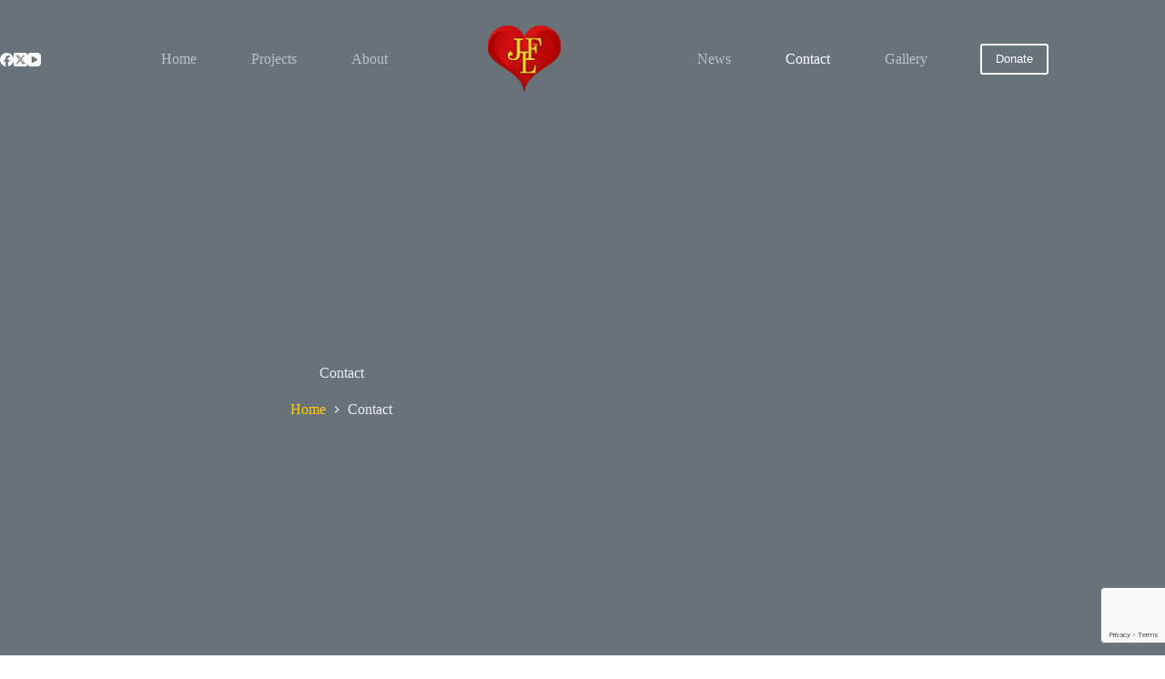

--- FILE ---
content_type: text/html; charset=utf-8
request_url: https://www.google.com/recaptcha/api2/anchor?ar=1&k=6Lev0iscAAAAAFUb-2dBoLcJAyiY7s5QGsNVdGgn&co=aHR0cHM6Ly9kcmpvaGFubmVsb3Vpc2ZvdW5kYXRpb24ub3JnOjQ0Mw..&hl=en&v=PoyoqOPhxBO7pBk68S4YbpHZ&size=invisible&anchor-ms=20000&execute-ms=30000&cb=c6d1spfkqp4t
body_size: 48747
content:
<!DOCTYPE HTML><html dir="ltr" lang="en"><head><meta http-equiv="Content-Type" content="text/html; charset=UTF-8">
<meta http-equiv="X-UA-Compatible" content="IE=edge">
<title>reCAPTCHA</title>
<style type="text/css">
/* cyrillic-ext */
@font-face {
  font-family: 'Roboto';
  font-style: normal;
  font-weight: 400;
  font-stretch: 100%;
  src: url(//fonts.gstatic.com/s/roboto/v48/KFO7CnqEu92Fr1ME7kSn66aGLdTylUAMa3GUBHMdazTgWw.woff2) format('woff2');
  unicode-range: U+0460-052F, U+1C80-1C8A, U+20B4, U+2DE0-2DFF, U+A640-A69F, U+FE2E-FE2F;
}
/* cyrillic */
@font-face {
  font-family: 'Roboto';
  font-style: normal;
  font-weight: 400;
  font-stretch: 100%;
  src: url(//fonts.gstatic.com/s/roboto/v48/KFO7CnqEu92Fr1ME7kSn66aGLdTylUAMa3iUBHMdazTgWw.woff2) format('woff2');
  unicode-range: U+0301, U+0400-045F, U+0490-0491, U+04B0-04B1, U+2116;
}
/* greek-ext */
@font-face {
  font-family: 'Roboto';
  font-style: normal;
  font-weight: 400;
  font-stretch: 100%;
  src: url(//fonts.gstatic.com/s/roboto/v48/KFO7CnqEu92Fr1ME7kSn66aGLdTylUAMa3CUBHMdazTgWw.woff2) format('woff2');
  unicode-range: U+1F00-1FFF;
}
/* greek */
@font-face {
  font-family: 'Roboto';
  font-style: normal;
  font-weight: 400;
  font-stretch: 100%;
  src: url(//fonts.gstatic.com/s/roboto/v48/KFO7CnqEu92Fr1ME7kSn66aGLdTylUAMa3-UBHMdazTgWw.woff2) format('woff2');
  unicode-range: U+0370-0377, U+037A-037F, U+0384-038A, U+038C, U+038E-03A1, U+03A3-03FF;
}
/* math */
@font-face {
  font-family: 'Roboto';
  font-style: normal;
  font-weight: 400;
  font-stretch: 100%;
  src: url(//fonts.gstatic.com/s/roboto/v48/KFO7CnqEu92Fr1ME7kSn66aGLdTylUAMawCUBHMdazTgWw.woff2) format('woff2');
  unicode-range: U+0302-0303, U+0305, U+0307-0308, U+0310, U+0312, U+0315, U+031A, U+0326-0327, U+032C, U+032F-0330, U+0332-0333, U+0338, U+033A, U+0346, U+034D, U+0391-03A1, U+03A3-03A9, U+03B1-03C9, U+03D1, U+03D5-03D6, U+03F0-03F1, U+03F4-03F5, U+2016-2017, U+2034-2038, U+203C, U+2040, U+2043, U+2047, U+2050, U+2057, U+205F, U+2070-2071, U+2074-208E, U+2090-209C, U+20D0-20DC, U+20E1, U+20E5-20EF, U+2100-2112, U+2114-2115, U+2117-2121, U+2123-214F, U+2190, U+2192, U+2194-21AE, U+21B0-21E5, U+21F1-21F2, U+21F4-2211, U+2213-2214, U+2216-22FF, U+2308-230B, U+2310, U+2319, U+231C-2321, U+2336-237A, U+237C, U+2395, U+239B-23B7, U+23D0, U+23DC-23E1, U+2474-2475, U+25AF, U+25B3, U+25B7, U+25BD, U+25C1, U+25CA, U+25CC, U+25FB, U+266D-266F, U+27C0-27FF, U+2900-2AFF, U+2B0E-2B11, U+2B30-2B4C, U+2BFE, U+3030, U+FF5B, U+FF5D, U+1D400-1D7FF, U+1EE00-1EEFF;
}
/* symbols */
@font-face {
  font-family: 'Roboto';
  font-style: normal;
  font-weight: 400;
  font-stretch: 100%;
  src: url(//fonts.gstatic.com/s/roboto/v48/KFO7CnqEu92Fr1ME7kSn66aGLdTylUAMaxKUBHMdazTgWw.woff2) format('woff2');
  unicode-range: U+0001-000C, U+000E-001F, U+007F-009F, U+20DD-20E0, U+20E2-20E4, U+2150-218F, U+2190, U+2192, U+2194-2199, U+21AF, U+21E6-21F0, U+21F3, U+2218-2219, U+2299, U+22C4-22C6, U+2300-243F, U+2440-244A, U+2460-24FF, U+25A0-27BF, U+2800-28FF, U+2921-2922, U+2981, U+29BF, U+29EB, U+2B00-2BFF, U+4DC0-4DFF, U+FFF9-FFFB, U+10140-1018E, U+10190-1019C, U+101A0, U+101D0-101FD, U+102E0-102FB, U+10E60-10E7E, U+1D2C0-1D2D3, U+1D2E0-1D37F, U+1F000-1F0FF, U+1F100-1F1AD, U+1F1E6-1F1FF, U+1F30D-1F30F, U+1F315, U+1F31C, U+1F31E, U+1F320-1F32C, U+1F336, U+1F378, U+1F37D, U+1F382, U+1F393-1F39F, U+1F3A7-1F3A8, U+1F3AC-1F3AF, U+1F3C2, U+1F3C4-1F3C6, U+1F3CA-1F3CE, U+1F3D4-1F3E0, U+1F3ED, U+1F3F1-1F3F3, U+1F3F5-1F3F7, U+1F408, U+1F415, U+1F41F, U+1F426, U+1F43F, U+1F441-1F442, U+1F444, U+1F446-1F449, U+1F44C-1F44E, U+1F453, U+1F46A, U+1F47D, U+1F4A3, U+1F4B0, U+1F4B3, U+1F4B9, U+1F4BB, U+1F4BF, U+1F4C8-1F4CB, U+1F4D6, U+1F4DA, U+1F4DF, U+1F4E3-1F4E6, U+1F4EA-1F4ED, U+1F4F7, U+1F4F9-1F4FB, U+1F4FD-1F4FE, U+1F503, U+1F507-1F50B, U+1F50D, U+1F512-1F513, U+1F53E-1F54A, U+1F54F-1F5FA, U+1F610, U+1F650-1F67F, U+1F687, U+1F68D, U+1F691, U+1F694, U+1F698, U+1F6AD, U+1F6B2, U+1F6B9-1F6BA, U+1F6BC, U+1F6C6-1F6CF, U+1F6D3-1F6D7, U+1F6E0-1F6EA, U+1F6F0-1F6F3, U+1F6F7-1F6FC, U+1F700-1F7FF, U+1F800-1F80B, U+1F810-1F847, U+1F850-1F859, U+1F860-1F887, U+1F890-1F8AD, U+1F8B0-1F8BB, U+1F8C0-1F8C1, U+1F900-1F90B, U+1F93B, U+1F946, U+1F984, U+1F996, U+1F9E9, U+1FA00-1FA6F, U+1FA70-1FA7C, U+1FA80-1FA89, U+1FA8F-1FAC6, U+1FACE-1FADC, U+1FADF-1FAE9, U+1FAF0-1FAF8, U+1FB00-1FBFF;
}
/* vietnamese */
@font-face {
  font-family: 'Roboto';
  font-style: normal;
  font-weight: 400;
  font-stretch: 100%;
  src: url(//fonts.gstatic.com/s/roboto/v48/KFO7CnqEu92Fr1ME7kSn66aGLdTylUAMa3OUBHMdazTgWw.woff2) format('woff2');
  unicode-range: U+0102-0103, U+0110-0111, U+0128-0129, U+0168-0169, U+01A0-01A1, U+01AF-01B0, U+0300-0301, U+0303-0304, U+0308-0309, U+0323, U+0329, U+1EA0-1EF9, U+20AB;
}
/* latin-ext */
@font-face {
  font-family: 'Roboto';
  font-style: normal;
  font-weight: 400;
  font-stretch: 100%;
  src: url(//fonts.gstatic.com/s/roboto/v48/KFO7CnqEu92Fr1ME7kSn66aGLdTylUAMa3KUBHMdazTgWw.woff2) format('woff2');
  unicode-range: U+0100-02BA, U+02BD-02C5, U+02C7-02CC, U+02CE-02D7, U+02DD-02FF, U+0304, U+0308, U+0329, U+1D00-1DBF, U+1E00-1E9F, U+1EF2-1EFF, U+2020, U+20A0-20AB, U+20AD-20C0, U+2113, U+2C60-2C7F, U+A720-A7FF;
}
/* latin */
@font-face {
  font-family: 'Roboto';
  font-style: normal;
  font-weight: 400;
  font-stretch: 100%;
  src: url(//fonts.gstatic.com/s/roboto/v48/KFO7CnqEu92Fr1ME7kSn66aGLdTylUAMa3yUBHMdazQ.woff2) format('woff2');
  unicode-range: U+0000-00FF, U+0131, U+0152-0153, U+02BB-02BC, U+02C6, U+02DA, U+02DC, U+0304, U+0308, U+0329, U+2000-206F, U+20AC, U+2122, U+2191, U+2193, U+2212, U+2215, U+FEFF, U+FFFD;
}
/* cyrillic-ext */
@font-face {
  font-family: 'Roboto';
  font-style: normal;
  font-weight: 500;
  font-stretch: 100%;
  src: url(//fonts.gstatic.com/s/roboto/v48/KFO7CnqEu92Fr1ME7kSn66aGLdTylUAMa3GUBHMdazTgWw.woff2) format('woff2');
  unicode-range: U+0460-052F, U+1C80-1C8A, U+20B4, U+2DE0-2DFF, U+A640-A69F, U+FE2E-FE2F;
}
/* cyrillic */
@font-face {
  font-family: 'Roboto';
  font-style: normal;
  font-weight: 500;
  font-stretch: 100%;
  src: url(//fonts.gstatic.com/s/roboto/v48/KFO7CnqEu92Fr1ME7kSn66aGLdTylUAMa3iUBHMdazTgWw.woff2) format('woff2');
  unicode-range: U+0301, U+0400-045F, U+0490-0491, U+04B0-04B1, U+2116;
}
/* greek-ext */
@font-face {
  font-family: 'Roboto';
  font-style: normal;
  font-weight: 500;
  font-stretch: 100%;
  src: url(//fonts.gstatic.com/s/roboto/v48/KFO7CnqEu92Fr1ME7kSn66aGLdTylUAMa3CUBHMdazTgWw.woff2) format('woff2');
  unicode-range: U+1F00-1FFF;
}
/* greek */
@font-face {
  font-family: 'Roboto';
  font-style: normal;
  font-weight: 500;
  font-stretch: 100%;
  src: url(//fonts.gstatic.com/s/roboto/v48/KFO7CnqEu92Fr1ME7kSn66aGLdTylUAMa3-UBHMdazTgWw.woff2) format('woff2');
  unicode-range: U+0370-0377, U+037A-037F, U+0384-038A, U+038C, U+038E-03A1, U+03A3-03FF;
}
/* math */
@font-face {
  font-family: 'Roboto';
  font-style: normal;
  font-weight: 500;
  font-stretch: 100%;
  src: url(//fonts.gstatic.com/s/roboto/v48/KFO7CnqEu92Fr1ME7kSn66aGLdTylUAMawCUBHMdazTgWw.woff2) format('woff2');
  unicode-range: U+0302-0303, U+0305, U+0307-0308, U+0310, U+0312, U+0315, U+031A, U+0326-0327, U+032C, U+032F-0330, U+0332-0333, U+0338, U+033A, U+0346, U+034D, U+0391-03A1, U+03A3-03A9, U+03B1-03C9, U+03D1, U+03D5-03D6, U+03F0-03F1, U+03F4-03F5, U+2016-2017, U+2034-2038, U+203C, U+2040, U+2043, U+2047, U+2050, U+2057, U+205F, U+2070-2071, U+2074-208E, U+2090-209C, U+20D0-20DC, U+20E1, U+20E5-20EF, U+2100-2112, U+2114-2115, U+2117-2121, U+2123-214F, U+2190, U+2192, U+2194-21AE, U+21B0-21E5, U+21F1-21F2, U+21F4-2211, U+2213-2214, U+2216-22FF, U+2308-230B, U+2310, U+2319, U+231C-2321, U+2336-237A, U+237C, U+2395, U+239B-23B7, U+23D0, U+23DC-23E1, U+2474-2475, U+25AF, U+25B3, U+25B7, U+25BD, U+25C1, U+25CA, U+25CC, U+25FB, U+266D-266F, U+27C0-27FF, U+2900-2AFF, U+2B0E-2B11, U+2B30-2B4C, U+2BFE, U+3030, U+FF5B, U+FF5D, U+1D400-1D7FF, U+1EE00-1EEFF;
}
/* symbols */
@font-face {
  font-family: 'Roboto';
  font-style: normal;
  font-weight: 500;
  font-stretch: 100%;
  src: url(//fonts.gstatic.com/s/roboto/v48/KFO7CnqEu92Fr1ME7kSn66aGLdTylUAMaxKUBHMdazTgWw.woff2) format('woff2');
  unicode-range: U+0001-000C, U+000E-001F, U+007F-009F, U+20DD-20E0, U+20E2-20E4, U+2150-218F, U+2190, U+2192, U+2194-2199, U+21AF, U+21E6-21F0, U+21F3, U+2218-2219, U+2299, U+22C4-22C6, U+2300-243F, U+2440-244A, U+2460-24FF, U+25A0-27BF, U+2800-28FF, U+2921-2922, U+2981, U+29BF, U+29EB, U+2B00-2BFF, U+4DC0-4DFF, U+FFF9-FFFB, U+10140-1018E, U+10190-1019C, U+101A0, U+101D0-101FD, U+102E0-102FB, U+10E60-10E7E, U+1D2C0-1D2D3, U+1D2E0-1D37F, U+1F000-1F0FF, U+1F100-1F1AD, U+1F1E6-1F1FF, U+1F30D-1F30F, U+1F315, U+1F31C, U+1F31E, U+1F320-1F32C, U+1F336, U+1F378, U+1F37D, U+1F382, U+1F393-1F39F, U+1F3A7-1F3A8, U+1F3AC-1F3AF, U+1F3C2, U+1F3C4-1F3C6, U+1F3CA-1F3CE, U+1F3D4-1F3E0, U+1F3ED, U+1F3F1-1F3F3, U+1F3F5-1F3F7, U+1F408, U+1F415, U+1F41F, U+1F426, U+1F43F, U+1F441-1F442, U+1F444, U+1F446-1F449, U+1F44C-1F44E, U+1F453, U+1F46A, U+1F47D, U+1F4A3, U+1F4B0, U+1F4B3, U+1F4B9, U+1F4BB, U+1F4BF, U+1F4C8-1F4CB, U+1F4D6, U+1F4DA, U+1F4DF, U+1F4E3-1F4E6, U+1F4EA-1F4ED, U+1F4F7, U+1F4F9-1F4FB, U+1F4FD-1F4FE, U+1F503, U+1F507-1F50B, U+1F50D, U+1F512-1F513, U+1F53E-1F54A, U+1F54F-1F5FA, U+1F610, U+1F650-1F67F, U+1F687, U+1F68D, U+1F691, U+1F694, U+1F698, U+1F6AD, U+1F6B2, U+1F6B9-1F6BA, U+1F6BC, U+1F6C6-1F6CF, U+1F6D3-1F6D7, U+1F6E0-1F6EA, U+1F6F0-1F6F3, U+1F6F7-1F6FC, U+1F700-1F7FF, U+1F800-1F80B, U+1F810-1F847, U+1F850-1F859, U+1F860-1F887, U+1F890-1F8AD, U+1F8B0-1F8BB, U+1F8C0-1F8C1, U+1F900-1F90B, U+1F93B, U+1F946, U+1F984, U+1F996, U+1F9E9, U+1FA00-1FA6F, U+1FA70-1FA7C, U+1FA80-1FA89, U+1FA8F-1FAC6, U+1FACE-1FADC, U+1FADF-1FAE9, U+1FAF0-1FAF8, U+1FB00-1FBFF;
}
/* vietnamese */
@font-face {
  font-family: 'Roboto';
  font-style: normal;
  font-weight: 500;
  font-stretch: 100%;
  src: url(//fonts.gstatic.com/s/roboto/v48/KFO7CnqEu92Fr1ME7kSn66aGLdTylUAMa3OUBHMdazTgWw.woff2) format('woff2');
  unicode-range: U+0102-0103, U+0110-0111, U+0128-0129, U+0168-0169, U+01A0-01A1, U+01AF-01B0, U+0300-0301, U+0303-0304, U+0308-0309, U+0323, U+0329, U+1EA0-1EF9, U+20AB;
}
/* latin-ext */
@font-face {
  font-family: 'Roboto';
  font-style: normal;
  font-weight: 500;
  font-stretch: 100%;
  src: url(//fonts.gstatic.com/s/roboto/v48/KFO7CnqEu92Fr1ME7kSn66aGLdTylUAMa3KUBHMdazTgWw.woff2) format('woff2');
  unicode-range: U+0100-02BA, U+02BD-02C5, U+02C7-02CC, U+02CE-02D7, U+02DD-02FF, U+0304, U+0308, U+0329, U+1D00-1DBF, U+1E00-1E9F, U+1EF2-1EFF, U+2020, U+20A0-20AB, U+20AD-20C0, U+2113, U+2C60-2C7F, U+A720-A7FF;
}
/* latin */
@font-face {
  font-family: 'Roboto';
  font-style: normal;
  font-weight: 500;
  font-stretch: 100%;
  src: url(//fonts.gstatic.com/s/roboto/v48/KFO7CnqEu92Fr1ME7kSn66aGLdTylUAMa3yUBHMdazQ.woff2) format('woff2');
  unicode-range: U+0000-00FF, U+0131, U+0152-0153, U+02BB-02BC, U+02C6, U+02DA, U+02DC, U+0304, U+0308, U+0329, U+2000-206F, U+20AC, U+2122, U+2191, U+2193, U+2212, U+2215, U+FEFF, U+FFFD;
}
/* cyrillic-ext */
@font-face {
  font-family: 'Roboto';
  font-style: normal;
  font-weight: 900;
  font-stretch: 100%;
  src: url(//fonts.gstatic.com/s/roboto/v48/KFO7CnqEu92Fr1ME7kSn66aGLdTylUAMa3GUBHMdazTgWw.woff2) format('woff2');
  unicode-range: U+0460-052F, U+1C80-1C8A, U+20B4, U+2DE0-2DFF, U+A640-A69F, U+FE2E-FE2F;
}
/* cyrillic */
@font-face {
  font-family: 'Roboto';
  font-style: normal;
  font-weight: 900;
  font-stretch: 100%;
  src: url(//fonts.gstatic.com/s/roboto/v48/KFO7CnqEu92Fr1ME7kSn66aGLdTylUAMa3iUBHMdazTgWw.woff2) format('woff2');
  unicode-range: U+0301, U+0400-045F, U+0490-0491, U+04B0-04B1, U+2116;
}
/* greek-ext */
@font-face {
  font-family: 'Roboto';
  font-style: normal;
  font-weight: 900;
  font-stretch: 100%;
  src: url(//fonts.gstatic.com/s/roboto/v48/KFO7CnqEu92Fr1ME7kSn66aGLdTylUAMa3CUBHMdazTgWw.woff2) format('woff2');
  unicode-range: U+1F00-1FFF;
}
/* greek */
@font-face {
  font-family: 'Roboto';
  font-style: normal;
  font-weight: 900;
  font-stretch: 100%;
  src: url(//fonts.gstatic.com/s/roboto/v48/KFO7CnqEu92Fr1ME7kSn66aGLdTylUAMa3-UBHMdazTgWw.woff2) format('woff2');
  unicode-range: U+0370-0377, U+037A-037F, U+0384-038A, U+038C, U+038E-03A1, U+03A3-03FF;
}
/* math */
@font-face {
  font-family: 'Roboto';
  font-style: normal;
  font-weight: 900;
  font-stretch: 100%;
  src: url(//fonts.gstatic.com/s/roboto/v48/KFO7CnqEu92Fr1ME7kSn66aGLdTylUAMawCUBHMdazTgWw.woff2) format('woff2');
  unicode-range: U+0302-0303, U+0305, U+0307-0308, U+0310, U+0312, U+0315, U+031A, U+0326-0327, U+032C, U+032F-0330, U+0332-0333, U+0338, U+033A, U+0346, U+034D, U+0391-03A1, U+03A3-03A9, U+03B1-03C9, U+03D1, U+03D5-03D6, U+03F0-03F1, U+03F4-03F5, U+2016-2017, U+2034-2038, U+203C, U+2040, U+2043, U+2047, U+2050, U+2057, U+205F, U+2070-2071, U+2074-208E, U+2090-209C, U+20D0-20DC, U+20E1, U+20E5-20EF, U+2100-2112, U+2114-2115, U+2117-2121, U+2123-214F, U+2190, U+2192, U+2194-21AE, U+21B0-21E5, U+21F1-21F2, U+21F4-2211, U+2213-2214, U+2216-22FF, U+2308-230B, U+2310, U+2319, U+231C-2321, U+2336-237A, U+237C, U+2395, U+239B-23B7, U+23D0, U+23DC-23E1, U+2474-2475, U+25AF, U+25B3, U+25B7, U+25BD, U+25C1, U+25CA, U+25CC, U+25FB, U+266D-266F, U+27C0-27FF, U+2900-2AFF, U+2B0E-2B11, U+2B30-2B4C, U+2BFE, U+3030, U+FF5B, U+FF5D, U+1D400-1D7FF, U+1EE00-1EEFF;
}
/* symbols */
@font-face {
  font-family: 'Roboto';
  font-style: normal;
  font-weight: 900;
  font-stretch: 100%;
  src: url(//fonts.gstatic.com/s/roboto/v48/KFO7CnqEu92Fr1ME7kSn66aGLdTylUAMaxKUBHMdazTgWw.woff2) format('woff2');
  unicode-range: U+0001-000C, U+000E-001F, U+007F-009F, U+20DD-20E0, U+20E2-20E4, U+2150-218F, U+2190, U+2192, U+2194-2199, U+21AF, U+21E6-21F0, U+21F3, U+2218-2219, U+2299, U+22C4-22C6, U+2300-243F, U+2440-244A, U+2460-24FF, U+25A0-27BF, U+2800-28FF, U+2921-2922, U+2981, U+29BF, U+29EB, U+2B00-2BFF, U+4DC0-4DFF, U+FFF9-FFFB, U+10140-1018E, U+10190-1019C, U+101A0, U+101D0-101FD, U+102E0-102FB, U+10E60-10E7E, U+1D2C0-1D2D3, U+1D2E0-1D37F, U+1F000-1F0FF, U+1F100-1F1AD, U+1F1E6-1F1FF, U+1F30D-1F30F, U+1F315, U+1F31C, U+1F31E, U+1F320-1F32C, U+1F336, U+1F378, U+1F37D, U+1F382, U+1F393-1F39F, U+1F3A7-1F3A8, U+1F3AC-1F3AF, U+1F3C2, U+1F3C4-1F3C6, U+1F3CA-1F3CE, U+1F3D4-1F3E0, U+1F3ED, U+1F3F1-1F3F3, U+1F3F5-1F3F7, U+1F408, U+1F415, U+1F41F, U+1F426, U+1F43F, U+1F441-1F442, U+1F444, U+1F446-1F449, U+1F44C-1F44E, U+1F453, U+1F46A, U+1F47D, U+1F4A3, U+1F4B0, U+1F4B3, U+1F4B9, U+1F4BB, U+1F4BF, U+1F4C8-1F4CB, U+1F4D6, U+1F4DA, U+1F4DF, U+1F4E3-1F4E6, U+1F4EA-1F4ED, U+1F4F7, U+1F4F9-1F4FB, U+1F4FD-1F4FE, U+1F503, U+1F507-1F50B, U+1F50D, U+1F512-1F513, U+1F53E-1F54A, U+1F54F-1F5FA, U+1F610, U+1F650-1F67F, U+1F687, U+1F68D, U+1F691, U+1F694, U+1F698, U+1F6AD, U+1F6B2, U+1F6B9-1F6BA, U+1F6BC, U+1F6C6-1F6CF, U+1F6D3-1F6D7, U+1F6E0-1F6EA, U+1F6F0-1F6F3, U+1F6F7-1F6FC, U+1F700-1F7FF, U+1F800-1F80B, U+1F810-1F847, U+1F850-1F859, U+1F860-1F887, U+1F890-1F8AD, U+1F8B0-1F8BB, U+1F8C0-1F8C1, U+1F900-1F90B, U+1F93B, U+1F946, U+1F984, U+1F996, U+1F9E9, U+1FA00-1FA6F, U+1FA70-1FA7C, U+1FA80-1FA89, U+1FA8F-1FAC6, U+1FACE-1FADC, U+1FADF-1FAE9, U+1FAF0-1FAF8, U+1FB00-1FBFF;
}
/* vietnamese */
@font-face {
  font-family: 'Roboto';
  font-style: normal;
  font-weight: 900;
  font-stretch: 100%;
  src: url(//fonts.gstatic.com/s/roboto/v48/KFO7CnqEu92Fr1ME7kSn66aGLdTylUAMa3OUBHMdazTgWw.woff2) format('woff2');
  unicode-range: U+0102-0103, U+0110-0111, U+0128-0129, U+0168-0169, U+01A0-01A1, U+01AF-01B0, U+0300-0301, U+0303-0304, U+0308-0309, U+0323, U+0329, U+1EA0-1EF9, U+20AB;
}
/* latin-ext */
@font-face {
  font-family: 'Roboto';
  font-style: normal;
  font-weight: 900;
  font-stretch: 100%;
  src: url(//fonts.gstatic.com/s/roboto/v48/KFO7CnqEu92Fr1ME7kSn66aGLdTylUAMa3KUBHMdazTgWw.woff2) format('woff2');
  unicode-range: U+0100-02BA, U+02BD-02C5, U+02C7-02CC, U+02CE-02D7, U+02DD-02FF, U+0304, U+0308, U+0329, U+1D00-1DBF, U+1E00-1E9F, U+1EF2-1EFF, U+2020, U+20A0-20AB, U+20AD-20C0, U+2113, U+2C60-2C7F, U+A720-A7FF;
}
/* latin */
@font-face {
  font-family: 'Roboto';
  font-style: normal;
  font-weight: 900;
  font-stretch: 100%;
  src: url(//fonts.gstatic.com/s/roboto/v48/KFO7CnqEu92Fr1ME7kSn66aGLdTylUAMa3yUBHMdazQ.woff2) format('woff2');
  unicode-range: U+0000-00FF, U+0131, U+0152-0153, U+02BB-02BC, U+02C6, U+02DA, U+02DC, U+0304, U+0308, U+0329, U+2000-206F, U+20AC, U+2122, U+2191, U+2193, U+2212, U+2215, U+FEFF, U+FFFD;
}

</style>
<link rel="stylesheet" type="text/css" href="https://www.gstatic.com/recaptcha/releases/PoyoqOPhxBO7pBk68S4YbpHZ/styles__ltr.css">
<script nonce="mwfreV-k6CaBsnQllV-Ufw" type="text/javascript">window['__recaptcha_api'] = 'https://www.google.com/recaptcha/api2/';</script>
<script type="text/javascript" src="https://www.gstatic.com/recaptcha/releases/PoyoqOPhxBO7pBk68S4YbpHZ/recaptcha__en.js" nonce="mwfreV-k6CaBsnQllV-Ufw">
      
    </script></head>
<body><div id="rc-anchor-alert" class="rc-anchor-alert"></div>
<input type="hidden" id="recaptcha-token" value="[base64]">
<script type="text/javascript" nonce="mwfreV-k6CaBsnQllV-Ufw">
      recaptcha.anchor.Main.init("[\x22ainput\x22,[\x22bgdata\x22,\x22\x22,\[base64]/[base64]/[base64]/KE4oMTI0LHYsdi5HKSxMWihsLHYpKTpOKDEyNCx2LGwpLFYpLHYpLFQpKSxGKDE3MSx2KX0scjc9ZnVuY3Rpb24obCl7cmV0dXJuIGx9LEM9ZnVuY3Rpb24obCxWLHYpe04odixsLFYpLFZbYWtdPTI3OTZ9LG49ZnVuY3Rpb24obCxWKXtWLlg9KChWLlg/[base64]/[base64]/[base64]/[base64]/[base64]/[base64]/[base64]/[base64]/[base64]/[base64]/[base64]\\u003d\x22,\[base64]\\u003d\x22,\[base64]/DvGbCksKowrPDuAVUEGXDvMOoeUkdCsKkTxoewrbDtSHCn8K0PmvCr8OZK8OJw5zCscOxw5fDncKzwqXClERIwqU/L8KXw4wFwrlZwoLCognDtcOObi7Cp8OPa37DjcOgbXJ2JMOIR8KXwqXCvMOlw4jDm14cCmrDscKswplOwovDlnfCucKuw6PDn8OzwrM4w4bDoMKKSQTDvRhQKi/DuiJXw75BNm7DhyvCrcKPXyHDtMKLwrAHIStJG8OYFcKHw43DmcKvwr3CpkUJSFLCgMOHH8KfwoZpX2LCjcK5wp/DoxE6YAjDrMOjWMKdwp7Cqj9ewrt7wrrCoMOhUcOyw5/CiVbCrSEPw7zDrAxDwrfDocKvwrXCs8KeWsOVwrvChFTCo3LCq3F0w7PDkGrCvcKvDGYMYMOUw4DDlgdzJRHDqMOaDMKUwpvDmTTDsMOJH8OED1tbVcOXbcOufCc4QMOMIsKhwp/CmMKMwrXDiRRIw6lJw7/DgsOoNsKPW8KJOcOeF8OvQ8Krw73Dn3PCkmPDkGB+KcKuw7jCg8O2wq/Dj8KgcsO4wqfDp0MeEirClgTDvwNHJsKcw4bDuQ7DuWY8K8O7wrtvwodSQinCn38pQ8KiwqnCm8Ouw6ZUa8KRO8K2w6x0wr4LwrHDgsK5wpMdTEDCv8K4wpsGwrcCO8OfQMKhw5/Dqg87Y8O8F8Kyw7zDvMOlVC9fw43DnQzDmTvCjQNAClMsMxjDn8O6ExoTwoXCiHnCm2jClsKowprDmcKgYy/CnAfCoCNhfU/CuVLClTLCvMOmMAHDpcKkw5rDu2B7w7F1w7LCgi/CscKSEsOTw5bDosOqwpLCnhVvw6nDnB1+w7nCksOAwoTCllNywrPCnmHCvcK7CsKkwoHCsEIbwrh1Xl7Ch8KOwocowqduY1Fiw6DDo39hwrB1wqHDtwQQFghtw4YcwonCnkAsw6lZw4/DmkjDlcOULsOow4vDqsKPYMO4w58fXcKuwrMSwrQUw4TDvsOfClUQwqnClMO4wqsLw6LCkTHDg8KZHjLDmBdSwqzClMKcw41ow4NKWMKffxxOLHZBHMKvBMKHwopjShPCncOuZH/ChsOFwpbDu8Kww5kcQMKbAMOzAMORVlQ0w6ERDi/CjsK4w5gDw6QLfQBEwonDpxrDp8Ovw514wotNUsOMIsKhwoo5w4YTwoPDlinDlMKKPSt+wo3DohrCvXLChlDDpkzDuhnCl8O9wqVTXMOTXVhbO8KAXsK2AjpmJBrCgxzDuMOMw5TClgZKwrw9SWAww7UGwq5awq3CvnzCmWp9w4MOf2/ChcKZw7bCj8OiOGdxfcKbJ3x9wqxAUsK8ZsObf8Kgwp9Vw7/DrcKow71lw41NWcKGw6zCslPDvxZ3w5DCrcOKPcKbwoNoI33CgAXCg8OIBsKvf8OoPh7Ci3wPJ8KVw4vCgsOGwrtjw5DDpcKdCsOYAENVHsO/Gw9TaFXCs8K6w6oMwpTDuD7Dh8KAKMKIwoE3SsKZw6PCosK5HwrDuE3CicKMM8Oww7PChy/CmQY0LcO1L8K7wrfDjQ/DtMODwo/[base64]/Cg8KxwrTDucONw5nCusOwZ8KRb8OOLcOcOcOCw5NVwp3CkgjClWZwP3rCrsKGUmDDqDc3fWPDlE8owrsJLMKLSU3Dpwg8wqAlwo7Dqh3DvcOLwqlkw5INw7QGPRrDnMOJwp9pfVsZwrDCiDjCqcODIcOyY8OVw4XCjxxYOhR7VmbCjkTDsgTDsQ3Dng49fS4kb8ODJz/CnkXCo3HDvsKxwoLDtMKiMcKpwodLGcOONsKAw4zCvWbCiCIfPMKfwqA2ByZqWllRHMKeWzfDocOtw6Nkw4F1wqNpHgPDvXjCp8OHw5rCn0gww6TCsGRXw6jDvTjDpSMOPx3DkMKmw5HCn8KRwohFw5vDljjCosOiw53Cl2/[base64]/CcK2RVHCpU3DmRdgUXzDvHoHw4pAw7wgEEQdBwjDp8OUwpBjR8ONDQJMCsKjQGJFwoJVwpnDlzVcW3DCkT7Dj8KeJcKvwrnCsSRxXsOewqR8SsKbDwTDnHIeFHYQOH3Cl8Ocw73Dk8KAwozCoMOrc8KFZGYww5bCvTJnwr8+fcK/[base64]/[base64]/XCPDm0rCgcOEw4bCqwvCqsKaEsKWw5kmwrvDtcORw6l/[base64]/Cvi1ycmnDqsOdw7fDvMOIw6TCn8OJwpzDszrCmmsewoBWw6nDrMKzwrjDoMOswqHCoTbDlMOPA3t+Tgtcw5nDuCjCkMKDcsO5AsO2w5LCjMK1H8Kqw5jCnV3DvMOeY8OIFQrDs3UCw7hBwotdFMOhwoLChAF5w5VQDhBVwpvCl1/[base64]/DkMObDXRxw4ZTwowSw5EKw5xvU8OvLhzDjMKaP8OxFmVew4zCiwnCicOTw5Jaw5ANTMOaw4JVw5RSwo/DkMOuwq4UEUtyw7bCkcKmQMKSYC7DgDUOwpLDnMKrw7I/LQJQw4PDnMKtdRp4w7LDl8KNB8Krw6/DslgnJmfCnsKOasKUw6zDkh7CpsODwp/CrMOIV3x/XsKcwp90wp/ClsKww7/CqjjDicO1wpUQaMOSwod5GsK/wr0vIcKzIcK8w4BjFMKpPMOlwqTDmWIZw4MQwpkJwoofBcOgw7Z6w7hew4lmwqHCr8Olw7leGV/CmsKXw6Iva8Ksw643wo8Pw5/CuGzCqUtRwqrClcOywrBhw609AMKeQsKhw6bCtAnCpEPDlmrDscKWdcOZUMKpIcKFG8OEw6p1w5nDvcKkw67Cu8Orw5/[base64]/w4bDncOow7s+An/DvVHCkD8Lw40jw4xRw4/[base64]/CtMOuwqPCjcKoScKpw6DDiWgaF8Knw7NKwrHCnMKSCBLCuMKFw5LCpCkiw4PClFFswq0QC8KKwrcrJ8OrbsKUccOLDMOswpzDrj/Cv8K0Wm44YUbDrMKbEcKqFEFgSz8Mw4xywrtvesKfw5oybw1EP8OIScOZw5PDoSfCvsOYwrrCjSnDkBvDgMKxLsOewowQWsKtecKWaQ3Cj8Oswo/DvCd9wpjDk8KheR/[base64]/DmUzCjQfDnMObwp8dw5PDolzCqcOQYMK0H2XDgcOSA8K0L8OWw74Nw5Azw7ZbQnzCoBHCjDjCmcOjU2BqFXjCi2owwocjTQfDpcKdTBpYEcKSw61xw5vDilzDusKlw6Rvw5HDpMOxwox+KcOkwpF8w4DDqMOwfmLCnDPDtsOMwoV/[base64]/CnjcZwoEcOFPCuTfDpsOww5MXVRTDosOjWDo8w6LDkMKyw63CrQ1xUsOZw7ZNw7VADsOuNcOGd8KGwpIVF8OLAcK3S8OLwoHCicKIUBsQUTFzLh19wpV9wqzDuMKzf8OWaSHDgMOTTxY9HMOxBsOcw4HChMKxRDFUw6nClSXDpXXDv8OCwqDDtkZdw5Epdh/DgH/CmsORwop5czcmf0DDjX/CoFjDm8OaM8OwwrXCnwN/wofCo8KBEsK3BcONw5dYScOzQlYZFsKBwpphJXxsK8Ozw7VuO10Rw7PDtkEyw5TDlMKtS8OeU1rCpncfYj3DjjcJVcOXVMKCdMO+w4XDosKzLRcZBcK3VG7ClcKGwpxQPVJBYMKwSQp0wqzCtsKGRcKuIcKEw7zCr8OaEcK/a8Khw4PCiMORwqtBw5bChWkXQF14TcKHA8KycFbCkMOBw5xiXz5Nw5vDlsKIZcKhc2TCnMONMGU0wpJedcKPG8ONwqwrw5J4BMOHw5gqwq43w7jCg8OyZCpaBMO/OmrCuEXCjcKww5duw61KwqNqw6nCr8Onw5vDjiXDtSXDtcK5ZcK9AEp+UT/CmQnCncKITnJ+em1NMULDtgVrSw48w7vCssOefcK6AVZLw4DDuSfDvDDCu8K5w7DCiSx3NcOiwrVUXsKLSlDCn3LCgMOcwpU5w7XCtSrCoMO+GRE7w7fCm8O+ccOBR8OFwpDDuxDCvyomDHLCgcOOw6fDjcKWEy/DkcOUwrLCqwB4ZnHDtMOPJcKmZ0vDqcORJMOhEkLCjsOhD8KWfS/CmsK+DcOCw78yw5V6wrvCtsOKO8O+w5Jiw7Z7dFPCnsKtccKlwoDDrcOZw4dFw7bCjMKlWR8UwrvDqcOkwpxfw7XCpsK1w4k5wrHCtFzDniRqEQFywowDwrnDiijCpGXCuj1XL3Q2P8OLH8O9wqPCvDDDshbCucOme0YtdcKKAhI/w4wkeFVHwrQdwrTCocOfw4HCocOedQhqw5XCgsOBw7J/[base64]/Do8KDw45PBw8UwrDClMO8wrLCtD0yWFwWH0HCgsKawonCnsOcwrNUw5Qrw6XChsOlwqNSZW/Cn3jDtExITRHDlcKqJsKQO2h3w6PDrlAjEATCiMK/woM+WMOqTSBuOVpgwpx/wqbCicOjw4XDjCYtw6LCq8KVw4TCmnYPYSlbwp/DlnRVwoo9H8O9f8O8W1NVw4fDmMOMdjxwIyjCocOcAyDCrMOZexFZfB0Aw7B1DGfDh8KFYMKkwqFUwrrDv8KzeAjChHp4UCkKf8KAwr3CiQXCq8OTwpoRbWdWwrJ4BsK+TsO/[base64]/DnzjDtxZzw5kjQcOsNcKABWjDvcKNwr3CuMKaw6PDocOZBcKpTsOfwpskwrHDhcKcwoE3wrnCscKcIiDDticfwoLCjBfCi0/Dl8KPw6Yuw7fCjG7ClVhADcOGwqrDhMOYN13DjMOdwppNw7PClALCr8OiXsOLwqbDp8Kkw4APH8O3J8OVw7/DqznCpsOewpDCrlPDhiUMZMO+RMKfQcKzw7g8wqvDsAMjEcKsw6nCh1ZkO8OmwpbDqcOwFcKCwofDusOvw4EzQlpYwpgnBcKsw5jDnkQ3wrnDvnHCtADDmsOtw4QLdcOsw4J/[base64]/Cv8KIwrLDvjg1SHPCt8OhwqZhDWNZYcORw4LCjMO9EX40wpTDr8Omw7vCvcKSwoU0NcO+WsOqw7s8w5bDoERTWyArPcOIXGXCi8OaKU1Uw63Dj8Klw5hLeC/[base64]/CtsOmaMOJHcKvC8Ksw7fCvcOqwrdgw51oYQLDkU1/bGpNw795WsKjwocowpTDjhgpfcOTIgZeXcOawoTDpyFOwrNyLkjDnw/[base64]/woksw4gvwpbDkg1xw7rDkmbDh8OJRF0vMWsPw4HDi0Ftw4x/EH89GigIwqdow4fCqgDDkxjCkFlbw7wqw4oTw6lRXcKEIEPDlGTCjsKtwrp1P2FNwovCnR4QXcOIUMKqLcO1JEgjLcKyFy9+wpQSwodLfsKjwr/ClcK8R8Okw6/DvjtvNFLCumnDvcKvdW7Do8OAXhR+J8O3woYiPGPDtWLCumHDlsKBDiPCmMOQwqF7HxoaUkvDuAPDisOODy4Vw49TICLDrMK+w4tGw6URV8K+w78OwrrCosOuw6IwPU14URLDm8KvCgvClcKtw6/CosKGw5MfKcOuWFpnWhDDpcOuwrNBE3zCtcK+wotuOB1iwogGFETDnBzCpFE/w73DoXHCuMKDEsOHw5Udw5ZRaCY+axNVw5PDtytjw63CkijCsQU4XjHCscKxaW7DjMOBfsORwqYbwr/Cs2FNwrQ8w48Fw7fCisOpL3jCksKvw7fChQPDncOUwonDo8KQX8Kpw5fDmiBzFsOxw5NxNlASwrzDqRDDlQs7LW7Cix3CvGdSHsOuChMWwpIKw5N9w4PCmD/DthTClcOeSCtAZcOXdAnDslEpIF0cwqrDhMOOJzBKSsKHa8Kew4Zsw4LCo8OQw4B1YyAfCwlBL8KUe8KDQMOEHxTDilnDiS7Crl1VHzggwrB4P3vDrh8RL8KRw7QyaMKqwpRPwo91w4XCvMKywr7DrRjDh1HCvR4vw6pUwp3DncOpw5nCkgkFwr/DkHLCu8Kaw4Acw7XDv2LChg0bUTNZMDfCrcO2woRDwoXCgy/DscODwoUcw7TDmsKVGMK+NsKkSzLClXUqw5PDtMOuw5HDhsO3GMOUAyEHwq9+GlvDkMOqwrF6w7HDgXTDvkzCjMOZYsOGw5wPw4tPW07CrmTDjgdVei3Csn7DmsKXFy/DmEN9w47DgsOow7rClTZgw4xBAm3CjC5Vw7LCkMOMJMOQQiMvKVjCvSnCm8OBwqXCi8OLworDosO3wqNMw6nCocK6bEMlwp5Aw6LCmzbDrsK/w6peRsK2w7RpE8Opw60Sw6NWAk/DhsORGMOQXcKAwpvDm8KFw6Bre34hw7fDhWpfaUvChcO0GRpRwpPDncKcwqcYV8OJKGVhM8KWAcK4wonCvsKwHMKswqfDtMKuQcKrJMOKbx1Hw4w2QCU7X8O/eQZAcQDCrcKyw7oUbm11IcKkw4XCjzBfGh9AN8Knw5/CgsK0wqbDm8KpO8Odw4HDnMKdDEnChsKbw4bCh8Kwwqh+ccOHw57ConTDpHnCtMKGw7/Dg1vDkW9jH2xJw5w4MMKxP8Kgw4MOwrtqw6zCicOpw4h3w7zCjkkEw7E3ScKvIgbClidbwrtXwqpvejjDpg0Iw7QQccOWwrYlDsO5wotLw6YRRsKTW2w0BMKCXsKIV0czw4BmOifDt8O8VsK3w6nCll/DpWfCk8KZw7bDuGMzTcOMw5XCusOWM8OEwrZ1w5vDt8OOZsK/R8OUw47DnsOyIUQYwqg6e8KpMMOYw4zDsMKhPwNxTsKqb8OPw6kUwofDh8O/JsKAa8KYBk7Dg8K1wq0If8KLIB94EsOHw4RvwqgKK8OePsORwrZwwq8Cw7/[base64]/[base64]/Cg8OSCQbDilbCliHDogHCsMOODcOqGcKRw4XCm8KdMU7Ds8K7w6c3YEnCs8OVXMKXAcOfbcOcRG7Cs1XDhVzDtnIwNFdAXmsgw68cw4bCqRHDpcKHDnVsHRjDhsOww5gew5lgYy/[base64]/CnD5KTMOQw4HDh8O7wq4+wrPCnnbDg8OZSsKTDEY6XH3CrMOgw7XDs8KDw4HChmbDhHA/wrw0fcOjwp/DijXCmMKRR8KhdizDkMKNfAElwpvCtsKXHGjDhkljwqvCjlN/[base64]/CrsKuw7rDv8K9w6XCtn4LGQIiw5Evw4rCn35uSVPCi3fCucO6w6TDlTzCsMOjEmzCvMKYRAnDo8Oow40bVsO1w7DCkGfCocOiLMKiUcO7wrzCnmLCvcKNbMOTw5/[base64]/DssO3bVh9wo9Iw6wBGsKNwo7Du8OgDcOvw6AnYMO/wo/CvEzDixZaG1xgKMOow65Pw51xQnIRw77Do0bCk8O2J8OsVyHCiMK6w7oow7I8ZsOmFHTDunzCs8O9wocPd8KvVSQow4/CpsKpwoZfw4PCtMKuX8OvTyVdwq1+fEVewpEuwrzCuy3DqgDDhsK0wpzDusKcVjLDicKfV0FFw6fCoiEwwqI5RnNAw5DDmMOSw6nDkcKhf8KTwqzCocObXsO5F8OMHcOfwpIMT8O9FMK7S8OtEU/[base64]/[base64]/DhMKjw5rDisKuTTFWPktWaFVSQAzDpcO7Ai9cwpLDugrDtcOvBH5Ww7dTwpRbwoLCocKlw7FiTGx7PMOfIws1w4AqYMKhBj/Cq8O1w7lOwqDDscOBRMK4wqvCiwjCrEdhwpLDusO0w5nDlw/DmMOTwrfDu8OGCsK7PMKWTsKAwojDncOhGsKNw5LCpMORwpAEfRbDsyXDg09wwoFYD8OKw791K8Ozw5kqbsKDRsOrwpRbw6I9VVLCksKzRTLDrR7ClDbCsMKcAMOwwrESwofDpxxZPxEIw7ZEwrEmdcKkYhXDthR+J2vDmcKfwr9KcMKLacK/[base64]/CsCIswpVqw5DClcOaExrCvQNKfcOzwrJ+w4s4wrjCoH/DkcKuw70ZPntiwr4Dw4R2wqgCMmM+wrfDg8KtMcOIw4zCm301wr8bUhZmw4zCuMKbw6lXw57DkCwPw4HDphx5U8OlVcONwrvCvDFawqDDg2UJJnHDoCcrw7gzw7HDpj9iwrZ3Gg/CisKbwqrCkVjDrMOfwp4oTMOsbsKWZTEnwozDqwvCg8K/[base64]/[base64]/LynCum3CnVwwwpLCnBY2IsKhw4YhwoXDsADCnQ7DpMKrwoZkLm8wc8KLbz7CoMKKMiLDnMObwoxzwrMuEcO5w5p/RsOyaTAhHMOywoPDkB9Yw7TCmTnCvnXCvV3DqcO/wqlUwoTCsxnDhiJdwq8EwqDDvcOawq4zbXLDuMKXb39eVnxRwppxPHnCkcK7RcKTLzlMwqtAwoExIMOTFcKIw7zDkcKKw7/[base64]/HsK9wrMyQ8O5wqsCah1Xwr8kMxhDw7IDfMOQwrPCk03DlcOXwrbDoirCsSLCkMOEVsODfcKNwqk/wqhXNMKLwpw6XsK3wrJ2w7LDpiPDu0F3akTDpyE4WsK8wr3DmsK9RknCs1MywpMiw6NtwpDCiCYTUnTDpsO8woIcwrbDvMKvw55SdFB+wobCoMOGwr3DisKwwpU6R8KPw6bDkcKsfMO7LcOgFBpVBsO9w4/[base64]/wqRMcRHDrcOAM1hnwqLDiGfCtTDCokPCszPDpsOJw5wwwrRSw7h2fQbCgl7Dqw/DvMOzKS0zdcOUfzokSH7CpzpuHSjCkSNqK8OLwqkQLzsRaRDDssKcHFBcwoHDqg7DusKTw7MdEFHDpMO+AlnDuRIZUsKabGwZw4/[base64]/Dl0cXOXt6w4PDj8KRwqB/[base64]/DhAJQHzUKw7l2w4ERUCjCoBRQw7PCt8OHTAQ5UsOEw7rCiHxpwol0cMODwqw+fm7CvFXDjsOjSsKocxMqOsKVw70yw5vDg1tPKG1GXBo/woLDn3kAw4EtwqdNE0TDkMOpw53CsB0aZMK4AsKvwrRpDnFcwpIqG8KcWcKgaWtWODbDrcKLwofCvMK1RsOQwrLCpiklw67Dg8KXXcKbwpJfwrHDgQU7woLCssO/[base64]/DnkTCllnCoFzDhsKKwplMH8KfGsKgwr94w4XDug7DqMKXw77DicO3IMKgdsKYFTExwoHClDrCoRLDiG9Dw4JFw4bCsMO1w65AP8K/[base64]/w4PDoGnCpsOMEsOYa0XDjcOlNsOdw7EEHWRfCMO7W8KvcwInTmHDjMKEwqfCpMOuwpsMw4YGNgTDm3/[base64]/Dp8KDJC3Dp8OQRcOsG0Akaz3Dig5mwoNfwovCgDnCrCMpwpTDocKnecKrG8KSw5rDoMKXw6Z2OsOtLcKUIXDCtQXDiFwUNx/CscO5wq0MaFBSw6fDqVcYTjzClnciLMKddHx2w7nChwXClVU5w6Jcwq5MQG7DpcK/AgoQFWNPwqLDqTZZwqrDu8KadCbCuMKEw5HDlk7DiWTDjcKNwrrCncKYw4AWYsOjwq3Cr1nCm3vCqmbCiQBGwpAvw47DkAvCizoEH8OES8OqwrtEw5Q0DArCnBdkwqdwGsKkFC9tw6MBwol0wpNHw5DDoMOtw5nDg8KIwrk/w4svwpfDi8O2X2HCvsO/E8K0wq4WacOfXycLwqR5w4XCh8K8LS1mwqp0w5jCmU1qw4dXHTZHO8OUHyvCl8K+wqjDjFTDmRc2YTw2YMK5ZsOAwpfDnTZGSlXCmMOlM8OfA3BRC1hqw4/Cvxc9CWdbw6LDucOnwoROwoDDgicYfzFSw7jDuwBFw6PDssOvw7o+w4MWPVbCiMOAL8OWw4kifMKEw6ZWd3DDr8OnecKnZcOQYlPCs0zChBjDjWvCp8K4KsKGKcKLIEHDuyLDhDfDjsOmwrPCjcKdw6QWf8K+w6tpBlzDpV/CtDjCignDp1AXbFvDicOvw6rDoMKWwofCkmJ1QCzCj0BdTsKww6fCj8KQwoPCuiTDqBcPdBAILWhTXU3DpUXClsKawrzCh8KnBsKLwrnDosOHfWjDkGnDqy7DksOUPcKbwq3DosKww4DCpsKmJDtXw7lQwpvDkQp/wpvCtsKIw4Ukw58XwoXCrMKaJDzDuXDCosORwoULwrIzXcOewobCikfCosKHw47DocOKJUfDlcOMwqPDqSHCm8OFSGLCly0xw53Du8OewqgAHcO5w6bCgmpFwrVVw5nCmcOfVMOIfm7DkcOTeCfDrHkTwp/[base64]/CtMKwwopyfsKnwqc/w7JKw7fDucOfSzJJLnbCqcOpw6fDllzDrMOYbsKzKMOKAhfCqsKrPMOqOMKBGlnDrT54RGTCqsKZLsKjw4/[base64]/Djnt5w7XDom7DsnHDg8OKJ8OOLExZJjnDicKxw5QgJwPChMO6wrbDmcKEw4YtGMOswoBEb8KeKcKYesOUw6PDksKwLinDrQNXO241wqF6ZcOtUgxPSsOhw4/[base64]/fcKYUsO+OEfCscOrwpjDhH/DgTcELcOKw7HDp8KpE2vCgsK9IcO/w4p9clDDoig0w6jCsy4BwpdDw7ZrwqHCpMKRwp/CnzZiwqbDlS0mC8K1HVAiT8OeWk06woVDw44wFWjDjl3CuMKzw4dnw5/Cj8O2wpFewrJTwrZ5wpPCj8O6VsK+BjNMPiLCtcK1w6x3wofDrsOYwpljYUJ4Z3Nnw40WTMKFw4MIZMKDNBRbwoDDqcOCw7DDiHRWwqAmwp3CjS/DkjxBAcO5w5vDkMKRw693PFrCqQ3DmsKrw4dJw7smwrZfwr9iw4geeBXCkwt3QGYwAMKcT2vDscKxek3Ch2VIHS9qwp0OwqjCp3IiwpRTRWPChCV3w47DhCtywrTDoU7DmwhYIMOqwr/DhFtswqHDrDUew6dNF8OAUMKaSMOHWMKIdMKAe3Zxw7lDwrvDlFo8MANDwqHCmMKwa2lVw6rCuE8Hwppqw77CnHLDoBDCugfCmsOaZMKrwqBgwpQtwqs9McONw7bCmFMvN8O/[base64]/wpszw7wCw4RIa21eMXc3KMOdTSHCuTPDi8OLXDBfwp7DjcO2w5MDw6vDoWELX1Zmw4rCucKhOcOhG8KLw648bUzCmRPChW9swrF1bcKTw5HDtsKvBsK5X1/DgsOQQMOSJ8KfGxHCusOww6fChD/Dtwphwps4ecOowrEuw7TCtcOLTgHDhcOCwpAIKzJKw7ceXDETwp9bZcKEwojDh8OIOFUTC13Dn8KAw6jDolbCn8O4CsKHCGnDn8KKKWzDrCttOyV2TsK1wqzDncKNwrDDuAkwBMKFA07CuUEOwrttwpjCtMKyMQ1+FMKVfMO4XQbDoS/DgcOnPTxURl4pwqjCikTDqFbClQ/CvsOTMsKtB8KgwrPCosOqNA53w5fCt8OsFAVCw7nDgsOWwrvDnsOAXMKba3RWwrQLwow3wqnDhsONwp4tWGzCnMKmwrtjagc3wptiCcKkYxLChEMCDCxcw41kYcOUR8Kdw4o1w4NTKsKCQ2pLwpR6w4rDuMK2RWdRw4LCksK3wo7CvcONN3/DnX8Jw7rDuzU5X8OXPVQ5bE/[base64]/DrsOyw5d4wrBDwowEeQfDlmjDpWzDgQUsD1VhUMKRAcK+w5M8DzXDksKVw67CjsKrH1TDixLCuMOgD8O0DQ/ChMKkw5wJw6QJw7HDmmwswrzCkgjCtcKjwqtpKSRUw7dqwpbClMOBOBrDqinCqMKXScODaUd/[base64]/ClMOlLU3CucK3w40aw6jDqUbCrhtuwr/[base64]/ChMOqWsOvWXrDkC5Twp00w59MOk3CisKsHsKZw74peMOwTEPCtsOlwpDCpSAfw4hWcMKGwrJ5TsKxVGtaw6YpwpzClMO6wqRgwoYTw6oDY3/[base64]/[base64]/DrS56c1gmYcK+w7R+acO4wrDDisOWK8Kvw5zDpVZgC8ODRMKbayXChwV5wo5zw7vCv31ZUyZQw6jCm05/woB9NsKcLMOOOA43HQZiwpLCg3ZVwpnCm2/DqEnDp8KzQlXDmlFZPsKVw69qw5gNDsOgGRotYMOOR8KGw49Aw5E0GApydsO+w5XCisOgJcK/Gg3CpMKhD8KRwonDpMOXwocJw5DDrMOywr1qJikkwr/DvsOgR27Dm8OnRsKpwpUvW8OncUFMfRDDusKsS8KiwpLCssO2RFDCoSnDqXfCgXhcG8OIMcOtwrnDrcOXwpNhwopDP2ZOJsO1wp0AN8OcVA3Cg8KlcUjCizAXQzhoE0/CssKKw5c7FgzCtMORe37DnVzClcKCw51EIsO9wpvCscKvXsO+NUDDqcK5wr0Sw5LCvMOOw6TDrkDDgVgDw4JWw509w4HDncKEwozDvsOFQMK6McO0w71NwrrDt8O0wqhRw6zDvCJAOcK8HsOkcXHCncOnE1rCtsKuw4cgw6x6wpAtDcOlN8Kgwqc2wojDk0/[base64]/YB3DmF/Dq01dYMOaDsKzwpXDrMK9fsKvwqQ1wrUxTXAKwr0yw4XCnsOJYsKLw7QewocqMMK7wpvCnMOywp1VDsKQw4opwo/CoEbDtsKqwp7Ck8KhwptUJMKmBMOOwpbCrEbCgMKWw7EtbzYsaUbCm8KIYGInF8KoW1nClcOMwpjDlwUTw7XDr2HClUHCvDNICcKCwpbDrWxdwq/[base64]/CtWoSwoA5eXDCpMOuwrcTNcKowo03wobCsXHCgw0mO0LCiMKtNsOvG2rDlk7DqDwKw6/[base64]/LsO+w5fCpcO7wqzCtWLDoRjDqsOFXsKAQVVkwooSCS5aL8KGw6EhGsO4w5nCn8OJHHs/[base64]/w7F/w5jCiHMlRMOqwplIUcK5wqIoen5lw6wawoBewpTDpsK/wovDtypiw4Yjw4fDgA8TcsOTwqRfAMKxIGbCoSzDsmoMZ8KnYSLCmRBEPcKwOMKhw43CqQbDiGwfwqMkw5NOw6FMw67Dj8O3w4PChcKibjvDlCMkc2FLTTIIwo9dwqEMwohww7lVKCXCnD/CscKrw5gdw4Jaw6fCo0UEwozCsn7DoMKuw7/Do1zDnR3CtsOFCD5HJcO0w5V3w6jCisO9wpMDwo55w4kna8OvwrPDs8OTPFLCtcODw6odw5XDjDcuw47DtMK4ClYXBhHCoh9lf8OWSVvCocKGwoTCqHLCoMO8w5bDisKTwowINcKMbsKYAsO0wpLDtF03wqtWwrnDtz0zDcKkTMKIci7Cg1EYNMK5wo/DnMKxOioZc0/CtRjCkFrDnTkiasO6G8OjZ3LDtV/DqxvClyPDlcOqe8KCwrPCnMOnw69UAiHDjcO+P8Oyw5/DucKBZcK5EHUKfhXDocKuTMOpPgtww5hhwqzDsygNwpbClMKowpxjw6F1UiMvGB4Xwo8wwrLDsmAPaMOuw6zCgR9UfwjDrycVJMKPacOxXzjDkMKIwpoYdsK7PBkAwrM5w7DCh8KICDnDmGrDusKNHn4vw77ClcKHw6jCkcOhw6fCvkc/[base64]/[base64]/VcK7wpHCuDLDlSrDrQFaNMO7THLDiMK+acO2wotUwrjCtQnCvsKNwqZLw5tKwrHCh1paRcOiH3IGw6pQw5kGwoLClhE2Q8Kmw6NRwp3Cg8O7w4XCuwYJK3fDqsK6woI8w6/CrTV/YcKjG8Ktw6gAw4BdbVfDlMOZwrfCvA5rw5zDgWAnw63CkG8cwqPCmmVTwpp1aCHCslzDtsKcwo/CgcKcwr9Uw5nCnMKmX0PCpsKCdcK3wpJ0wrAuw7PCihUVw6EbwovDqXNHw5fDvsORwoZmXi7Dk30Lw47CvGzDu0HCn8O1NcKOdsKHwrHCscKPwonCiMK3PcKawo7Dh8Krw4JBw4F0Uyg1SlQUWcOrVD7DvsKYcsK5w6xfDw5FwrtsDcOdO8KXe8Kuw7Uowpx/[base64]/DosOHIMKTBsOjexp2f8Klw7LDgsOnwrIJHcOCdsKJXsK+BcK7woltwqkhw6LCjkQrwoPDjX51wpbCozFuw5nDsW1xVFp8fcKtw7QdBcK6OMOpacO7DMO/UTNzwotgASvDqMOPwpXDom3CnUMWw7F/[base64]/CsOIw5vCnA7CtGwFw5QtFMONVB98wrRgBnzDv8KBw7VEwphxalzDiVIJVMKIw5F5EcOYMBHCg8KmwpnDmSPDncOBwoFrw7hyR8OCasKSw5PDmcKYTCfCr8Oaw6XCmMOKEAbCpUfDuC59wrU/wrTCn8OhaFfDnBbCtsOldBvCrcO7wrF0IcOMw4cnw7ElGR8hUsKyGmXCuMOaw5taw4/DucKXw5MQIT/DlUbCmzwow6E0wogkaVkhw694QRzDp1Akw4DDisKzUjZYw5Nvw7MNw4fDuRbCnCvDl8KYw7DDm8KuFg5ATsKIwrnDmnfDii4bP8OZHsOqw48zBsO8wpLClsKuwqLDtsOWEAMAMDbDo2LCn8OXwo7Cmg0uw6DCgMKeImnCjMK7fMO1f8O9wonDjGvClDl/LlTCs3AUwr3CtwBHQ8KXOcKmTnjDr03Cr0UWDsOfM8Oswo/CvHYjw4bCk8Kbw7tXADzDniRMRCbDmjISwoLDsl7Con3CvgdewptuwoDCgWJcEGcXX8KAF0ILVcOPwrAMwpk/[base64]/DjRcjwrdEOcKcw4bCuMOvw61DwohKwrcPeBjDkErCnFY1w6vDi8Oga8OCGgBvw44gwqXCs8Kxwq7CmcK+w4/CnMKpwrFRw4QmMzApwrtybsOHw5XDrgxMGCkhbMOpwqfDnsO3E0HDm3vDpl18GMOSw7bCicK9w4zDvF02w5zCmMOBVMOkwrEzbgzDnsOAUQYFw5XDmA7DmR5mwoshJWZEVk3CiX/[base64]/W8Krw5vCucKqw53CrsKZJ8KZKMKmw5jDqsOIw6HChiDCq0EWw6nCtTfDklxfw5HCkAB+wqfCnl5cwpDCsnnDg2TDkMKyOcO6C8OiWsK2w6FrwpXDhU3CkcOow7sJw6EpMBMrwrRmDF9fw48UwrYVw5Mdw5zCvcOpT8O+wqLDg8KeIMOIAVxuecKRdiTDq3rCtT/DmMKAX8OtLcKkw4oKwq7DsBPCgsKrwqDCgMOEOxwzwqg/wpLCrcKaw4EYN1ALY8OeWCrCm8ObTXLDtsO6esKEVwzCgD0pH8KewqvCmj3DtsKwSGEHwpYBwotCwqNwHgcowqhxwpnDgW9BJcORTcK9wr5obWooB3vCoBwowpDDpUbDscKObmXDjcOaMsK+w43Dr8O7H8O8P8OLBV3CpsO2Lg57w40/[base64]/Dl8Ktw7otwq3CtiYDwpLCvcKIUMOBwqFmT8OnAwTCuVzClcK3w6zCgEVYQ8OTw6cKVl4Df2/CtsKfS2HDscOzwpoQw68jbnvDrDAGwrPDmcKyw7XDocK/w7wYeHcwcR8bYUXCmsOyYB9Ow5rCnV7CjDogw5A1w6QSw5TDnMOgwqZ0w67Co8K2w7PDhQzDtmDCtypyw7RFFzDDpcOsw5DCicOCw47DnsO5LsKQfcOawpbCjGjCpMOMw4BkwqHDmyQXw6vCp8KeETtYwqrCty/DtRnCqMO+wqPCg38WwqNwwrPCoMOLOcK6a8OUZlB2PD4/TsKdwrQww78eaGgMT8OWC1cXLz3DqSBwecODOwkjCMK3D0jCpW/CmFBrw5clw7bCo8O4w7ttw6/Dtnk2FB17wrvCu8Otw4rCgGDDjQfDvMOvwq9Jw47ChAVXwojCow/Dl8K4w6/CiVsZwpQ2wqJiw6bDnH/Dp2jDjFDDtcKIKQzCs8Kgwo3CrFAnwo0Oe8KowolKGMK9WsKXw4HCo8O3DQXDr8Kbw4duw5tuwp7CrgJGW1/Dk8OBw5PCuhdvRcOuwpHCi8K9SAnDo8Ktw5cIXMOUw78sMMK7w70pJMKvcSbCocKuBsOoaErDizVnwrkJW2XCl8KmwoXDlMO6wrbDuMOpJG5twoXDncKZwoMoVlzDpMOvRmPDmsOaD2zDssOEwp4kQcOaScKkwrogW1/DhMKyw4vDngfCl8KQw7bCmWvDksK2wpEoF3tBGFwGwoPDqMKtR23DvBM/XsO2w71Owq0ew59xPG/[base64]/ChDbDrMOQwrDDg8K/TsKSOh0MwprCuWVOwokXwrMWBGxAan7DjsOzwqxUSSsJw77Cpg7Cij3DjhALM0pEbjMOwohzw4rCt8OQwovCmsK0Z8Ojw54xwr1FwpETwrfDgMOpw4vDusKjHsKhIjkVaXMQe8KDw4VNw5M3woMCwpTCkj88QGRRLcKnUcKzSHDCvsOfOkJ/wpfDu8OrwqDCmEnDvVDCm8KrwrvCo8KCwokTwqnDlMO0wo/DqlhxLsKVw7DDqsO/w50pVsOBw53CgsOVwokiEsODPSPCpw8vwqLCu8OsIUTDoit1w4JuZgYbbnrCqMOWWTEvw4RmwrsESDoDIEQlw6XCsMKowqNtwqI7NmcvT8KhBDhxKcKhwr/[base64]/Dv33ClF1fw6LCrsKqw7lgw58Kw6/ChcOnwrPCrlHChcKPwpbDiXF1wq06wqErw5jDhMKaQcKfwo10IsOXccK3UhHCicKkwqQSwqbCjDzChjwZWRXCmDYBwpjDqDlrazfCswXClcO0esKwwr8UMxzDvMKlGl46w6LCj8OOw5TCpsKYbcOzw5tgZ0bCq8OxN2Yaw5bCq1/Ch8Kfw5TDpybDpzbCncOraFx1ccK5w68aBGTDr8KjwqwPRWPCvMKQTMKSRC4cCcKtUBM6GsKPQMKqAAE9Q8Kew7jDssK1GMKAYxUZw57DoD8tw7DDkjPDpcOKwoo\\u003d\x22],null,[\x22conf\x22,null,\x226Lev0iscAAAAAFUb-2dBoLcJAyiY7s5QGsNVdGgn\x22,0,null,null,null,0,[21,125,63,73,95,87,41,43,42,83,102,105,109,121],[1017145,130],0,null,null,null,null,0,null,0,null,700,1,null,0,\[base64]/76lBhnEnQkZnOKMAhmv8xEZ\x22,0,0,null,null,1,null,0,1,null,null,null,0],\x22https://drjohannelouisfoundation.org:443\x22,null,[3,1,1],null,null,null,1,3600,[\x22https://www.google.com/intl/en/policies/privacy/\x22,\x22https://www.google.com/intl/en/policies/terms/\x22],\x224E22yuP3En75xJDf3BWV0XCrIxFGAmNV6XZr6soXB1k\\u003d\x22,1,0,null,1,1768868594486,0,0,[223,105,21],null,[170],\x22RC-KTaHYu_ADMdenA\x22,null,null,null,null,null,\x220dAFcWeA6mjv6OyAWWvqoPzHoRL0sNRhR9UX5U7RwQ0QgyAJJqOl9tAb4W15E1obJkr1kMx63U0GLMNaTnhu55XBD90vE2b8LKFw\x22,1768951394332]");
    </script></body></html>